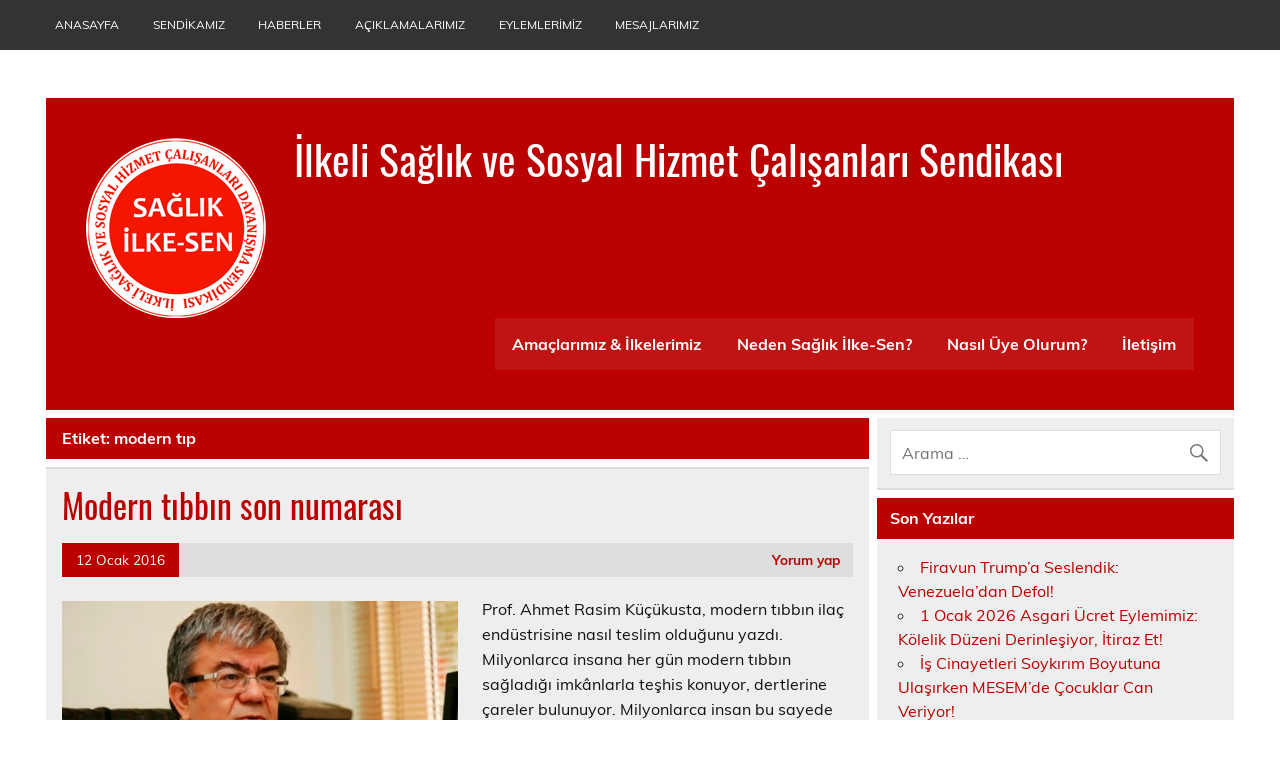

--- FILE ---
content_type: text/html; charset=UTF-8
request_url: https://www.saglikilkesen.org/tag/modern-tip/
body_size: 8340
content:
<!DOCTYPE html><!-- HTML 5 -->
<html lang="tr">

<head>
<meta charset="UTF-8" />
<meta name="viewport" content="width=device-width, initial-scale=1">
<link rel="profile" href="http://gmpg.org/xfn/11" />
<link rel="pingback" href="https://www.saglikilkesen.org/xmlrpc.php" />

<title>modern tıp &#8211; İlkeli Sağlık ve Sosyal Hizmet &Ccedil;alışanları Sendikası</title>
<meta name='robots' content='max-image-preview:large' />
<link rel="alternate" type="application/rss+xml" title="İlkeli Sağlık ve Sosyal Hizmet &Ccedil;alışanları Sendikası &raquo; akışı" href="https://www.saglikilkesen.org/feed/" />
<link rel="alternate" type="application/rss+xml" title="İlkeli Sağlık ve Sosyal Hizmet &Ccedil;alışanları Sendikası &raquo; yorum akışı" href="https://www.saglikilkesen.org/comments/feed/" />
<link rel="alternate" type="application/rss+xml" title="İlkeli Sağlık ve Sosyal Hizmet &Ccedil;alışanları Sendikası &raquo; modern tıp etiket akışı" href="https://www.saglikilkesen.org/tag/modern-tip/feed/" />
<style id='wp-img-auto-sizes-contain-inline-css' type='text/css'>
img:is([sizes=auto i],[sizes^="auto," i]){contain-intrinsic-size:3000px 1500px}
/*# sourceURL=wp-img-auto-sizes-contain-inline-css */
</style>
<link rel='stylesheet' id='leeway-custom-fonts-css' href='https://www.saglikilkesen.org/wp-content/themes/leeway/css/custom-fonts.css?ver=20180413' type='text/css' media='all' />
<style id='wp-emoji-styles-inline-css' type='text/css'>

	img.wp-smiley, img.emoji {
		display: inline !important;
		border: none !important;
		box-shadow: none !important;
		height: 1em !important;
		width: 1em !important;
		margin: 0 0.07em !important;
		vertical-align: -0.1em !important;
		background: none !important;
		padding: 0 !important;
	}
/*# sourceURL=wp-emoji-styles-inline-css */
</style>
<style id='wp-block-library-inline-css' type='text/css'>
:root{--wp-block-synced-color:#7a00df;--wp-block-synced-color--rgb:122,0,223;--wp-bound-block-color:var(--wp-block-synced-color);--wp-editor-canvas-background:#ddd;--wp-admin-theme-color:#007cba;--wp-admin-theme-color--rgb:0,124,186;--wp-admin-theme-color-darker-10:#006ba1;--wp-admin-theme-color-darker-10--rgb:0,107,160.5;--wp-admin-theme-color-darker-20:#005a87;--wp-admin-theme-color-darker-20--rgb:0,90,135;--wp-admin-border-width-focus:2px}@media (min-resolution:192dpi){:root{--wp-admin-border-width-focus:1.5px}}.wp-element-button{cursor:pointer}:root .has-very-light-gray-background-color{background-color:#eee}:root .has-very-dark-gray-background-color{background-color:#313131}:root .has-very-light-gray-color{color:#eee}:root .has-very-dark-gray-color{color:#313131}:root .has-vivid-green-cyan-to-vivid-cyan-blue-gradient-background{background:linear-gradient(135deg,#00d084,#0693e3)}:root .has-purple-crush-gradient-background{background:linear-gradient(135deg,#34e2e4,#4721fb 50%,#ab1dfe)}:root .has-hazy-dawn-gradient-background{background:linear-gradient(135deg,#faaca8,#dad0ec)}:root .has-subdued-olive-gradient-background{background:linear-gradient(135deg,#fafae1,#67a671)}:root .has-atomic-cream-gradient-background{background:linear-gradient(135deg,#fdd79a,#004a59)}:root .has-nightshade-gradient-background{background:linear-gradient(135deg,#330968,#31cdcf)}:root .has-midnight-gradient-background{background:linear-gradient(135deg,#020381,#2874fc)}:root{--wp--preset--font-size--normal:16px;--wp--preset--font-size--huge:42px}.has-regular-font-size{font-size:1em}.has-larger-font-size{font-size:2.625em}.has-normal-font-size{font-size:var(--wp--preset--font-size--normal)}.has-huge-font-size{font-size:var(--wp--preset--font-size--huge)}.has-text-align-center{text-align:center}.has-text-align-left{text-align:left}.has-text-align-right{text-align:right}.has-fit-text{white-space:nowrap!important}#end-resizable-editor-section{display:none}.aligncenter{clear:both}.items-justified-left{justify-content:flex-start}.items-justified-center{justify-content:center}.items-justified-right{justify-content:flex-end}.items-justified-space-between{justify-content:space-between}.screen-reader-text{border:0;clip-path:inset(50%);height:1px;margin:-1px;overflow:hidden;padding:0;position:absolute;width:1px;word-wrap:normal!important}.screen-reader-text:focus{background-color:#ddd;clip-path:none;color:#444;display:block;font-size:1em;height:auto;left:5px;line-height:normal;padding:15px 23px 14px;text-decoration:none;top:5px;width:auto;z-index:100000}html :where(.has-border-color){border-style:solid}html :where([style*=border-top-color]){border-top-style:solid}html :where([style*=border-right-color]){border-right-style:solid}html :where([style*=border-bottom-color]){border-bottom-style:solid}html :where([style*=border-left-color]){border-left-style:solid}html :where([style*=border-width]){border-style:solid}html :where([style*=border-top-width]){border-top-style:solid}html :where([style*=border-right-width]){border-right-style:solid}html :where([style*=border-bottom-width]){border-bottom-style:solid}html :where([style*=border-left-width]){border-left-style:solid}html :where(img[class*=wp-image-]){height:auto;max-width:100%}:where(figure){margin:0 0 1em}html :where(.is-position-sticky){--wp-admin--admin-bar--position-offset:var(--wp-admin--admin-bar--height,0px)}@media screen and (max-width:600px){html :where(.is-position-sticky){--wp-admin--admin-bar--position-offset:0px}}

/*# sourceURL=wp-block-library-inline-css */
</style><style id='global-styles-inline-css' type='text/css'>
:root{--wp--preset--aspect-ratio--square: 1;--wp--preset--aspect-ratio--4-3: 4/3;--wp--preset--aspect-ratio--3-4: 3/4;--wp--preset--aspect-ratio--3-2: 3/2;--wp--preset--aspect-ratio--2-3: 2/3;--wp--preset--aspect-ratio--16-9: 16/9;--wp--preset--aspect-ratio--9-16: 9/16;--wp--preset--color--black: #353535;--wp--preset--color--cyan-bluish-gray: #abb8c3;--wp--preset--color--white: #ffffff;--wp--preset--color--pale-pink: #f78da7;--wp--preset--color--vivid-red: #cf2e2e;--wp--preset--color--luminous-vivid-orange: #ff6900;--wp--preset--color--luminous-vivid-amber: #fcb900;--wp--preset--color--light-green-cyan: #7bdcb5;--wp--preset--color--vivid-green-cyan: #00d084;--wp--preset--color--pale-cyan-blue: #8ed1fc;--wp--preset--color--vivid-cyan-blue: #0693e3;--wp--preset--color--vivid-purple: #9b51e0;--wp--preset--color--primary: #bb0000;--wp--preset--color--light-gray: #f0f0f0;--wp--preset--color--dark-gray: #777777;--wp--preset--gradient--vivid-cyan-blue-to-vivid-purple: linear-gradient(135deg,rgb(6,147,227) 0%,rgb(155,81,224) 100%);--wp--preset--gradient--light-green-cyan-to-vivid-green-cyan: linear-gradient(135deg,rgb(122,220,180) 0%,rgb(0,208,130) 100%);--wp--preset--gradient--luminous-vivid-amber-to-luminous-vivid-orange: linear-gradient(135deg,rgb(252,185,0) 0%,rgb(255,105,0) 100%);--wp--preset--gradient--luminous-vivid-orange-to-vivid-red: linear-gradient(135deg,rgb(255,105,0) 0%,rgb(207,46,46) 100%);--wp--preset--gradient--very-light-gray-to-cyan-bluish-gray: linear-gradient(135deg,rgb(238,238,238) 0%,rgb(169,184,195) 100%);--wp--preset--gradient--cool-to-warm-spectrum: linear-gradient(135deg,rgb(74,234,220) 0%,rgb(151,120,209) 20%,rgb(207,42,186) 40%,rgb(238,44,130) 60%,rgb(251,105,98) 80%,rgb(254,248,76) 100%);--wp--preset--gradient--blush-light-purple: linear-gradient(135deg,rgb(255,206,236) 0%,rgb(152,150,240) 100%);--wp--preset--gradient--blush-bordeaux: linear-gradient(135deg,rgb(254,205,165) 0%,rgb(254,45,45) 50%,rgb(107,0,62) 100%);--wp--preset--gradient--luminous-dusk: linear-gradient(135deg,rgb(255,203,112) 0%,rgb(199,81,192) 50%,rgb(65,88,208) 100%);--wp--preset--gradient--pale-ocean: linear-gradient(135deg,rgb(255,245,203) 0%,rgb(182,227,212) 50%,rgb(51,167,181) 100%);--wp--preset--gradient--electric-grass: linear-gradient(135deg,rgb(202,248,128) 0%,rgb(113,206,126) 100%);--wp--preset--gradient--midnight: linear-gradient(135deg,rgb(2,3,129) 0%,rgb(40,116,252) 100%);--wp--preset--font-size--small: 13px;--wp--preset--font-size--medium: 20px;--wp--preset--font-size--large: 36px;--wp--preset--font-size--x-large: 42px;--wp--preset--spacing--20: 0.44rem;--wp--preset--spacing--30: 0.67rem;--wp--preset--spacing--40: 1rem;--wp--preset--spacing--50: 1.5rem;--wp--preset--spacing--60: 2.25rem;--wp--preset--spacing--70: 3.38rem;--wp--preset--spacing--80: 5.06rem;--wp--preset--shadow--natural: 6px 6px 9px rgba(0, 0, 0, 0.2);--wp--preset--shadow--deep: 12px 12px 50px rgba(0, 0, 0, 0.4);--wp--preset--shadow--sharp: 6px 6px 0px rgba(0, 0, 0, 0.2);--wp--preset--shadow--outlined: 6px 6px 0px -3px rgb(255, 255, 255), 6px 6px rgb(0, 0, 0);--wp--preset--shadow--crisp: 6px 6px 0px rgb(0, 0, 0);}:where(.is-layout-flex){gap: 0.5em;}:where(.is-layout-grid){gap: 0.5em;}body .is-layout-flex{display: flex;}.is-layout-flex{flex-wrap: wrap;align-items: center;}.is-layout-flex > :is(*, div){margin: 0;}body .is-layout-grid{display: grid;}.is-layout-grid > :is(*, div){margin: 0;}:where(.wp-block-columns.is-layout-flex){gap: 2em;}:where(.wp-block-columns.is-layout-grid){gap: 2em;}:where(.wp-block-post-template.is-layout-flex){gap: 1.25em;}:where(.wp-block-post-template.is-layout-grid){gap: 1.25em;}.has-black-color{color: var(--wp--preset--color--black) !important;}.has-cyan-bluish-gray-color{color: var(--wp--preset--color--cyan-bluish-gray) !important;}.has-white-color{color: var(--wp--preset--color--white) !important;}.has-pale-pink-color{color: var(--wp--preset--color--pale-pink) !important;}.has-vivid-red-color{color: var(--wp--preset--color--vivid-red) !important;}.has-luminous-vivid-orange-color{color: var(--wp--preset--color--luminous-vivid-orange) !important;}.has-luminous-vivid-amber-color{color: var(--wp--preset--color--luminous-vivid-amber) !important;}.has-light-green-cyan-color{color: var(--wp--preset--color--light-green-cyan) !important;}.has-vivid-green-cyan-color{color: var(--wp--preset--color--vivid-green-cyan) !important;}.has-pale-cyan-blue-color{color: var(--wp--preset--color--pale-cyan-blue) !important;}.has-vivid-cyan-blue-color{color: var(--wp--preset--color--vivid-cyan-blue) !important;}.has-vivid-purple-color{color: var(--wp--preset--color--vivid-purple) !important;}.has-black-background-color{background-color: var(--wp--preset--color--black) !important;}.has-cyan-bluish-gray-background-color{background-color: var(--wp--preset--color--cyan-bluish-gray) !important;}.has-white-background-color{background-color: var(--wp--preset--color--white) !important;}.has-pale-pink-background-color{background-color: var(--wp--preset--color--pale-pink) !important;}.has-vivid-red-background-color{background-color: var(--wp--preset--color--vivid-red) !important;}.has-luminous-vivid-orange-background-color{background-color: var(--wp--preset--color--luminous-vivid-orange) !important;}.has-luminous-vivid-amber-background-color{background-color: var(--wp--preset--color--luminous-vivid-amber) !important;}.has-light-green-cyan-background-color{background-color: var(--wp--preset--color--light-green-cyan) !important;}.has-vivid-green-cyan-background-color{background-color: var(--wp--preset--color--vivid-green-cyan) !important;}.has-pale-cyan-blue-background-color{background-color: var(--wp--preset--color--pale-cyan-blue) !important;}.has-vivid-cyan-blue-background-color{background-color: var(--wp--preset--color--vivid-cyan-blue) !important;}.has-vivid-purple-background-color{background-color: var(--wp--preset--color--vivid-purple) !important;}.has-black-border-color{border-color: var(--wp--preset--color--black) !important;}.has-cyan-bluish-gray-border-color{border-color: var(--wp--preset--color--cyan-bluish-gray) !important;}.has-white-border-color{border-color: var(--wp--preset--color--white) !important;}.has-pale-pink-border-color{border-color: var(--wp--preset--color--pale-pink) !important;}.has-vivid-red-border-color{border-color: var(--wp--preset--color--vivid-red) !important;}.has-luminous-vivid-orange-border-color{border-color: var(--wp--preset--color--luminous-vivid-orange) !important;}.has-luminous-vivid-amber-border-color{border-color: var(--wp--preset--color--luminous-vivid-amber) !important;}.has-light-green-cyan-border-color{border-color: var(--wp--preset--color--light-green-cyan) !important;}.has-vivid-green-cyan-border-color{border-color: var(--wp--preset--color--vivid-green-cyan) !important;}.has-pale-cyan-blue-border-color{border-color: var(--wp--preset--color--pale-cyan-blue) !important;}.has-vivid-cyan-blue-border-color{border-color: var(--wp--preset--color--vivid-cyan-blue) !important;}.has-vivid-purple-border-color{border-color: var(--wp--preset--color--vivid-purple) !important;}.has-vivid-cyan-blue-to-vivid-purple-gradient-background{background: var(--wp--preset--gradient--vivid-cyan-blue-to-vivid-purple) !important;}.has-light-green-cyan-to-vivid-green-cyan-gradient-background{background: var(--wp--preset--gradient--light-green-cyan-to-vivid-green-cyan) !important;}.has-luminous-vivid-amber-to-luminous-vivid-orange-gradient-background{background: var(--wp--preset--gradient--luminous-vivid-amber-to-luminous-vivid-orange) !important;}.has-luminous-vivid-orange-to-vivid-red-gradient-background{background: var(--wp--preset--gradient--luminous-vivid-orange-to-vivid-red) !important;}.has-very-light-gray-to-cyan-bluish-gray-gradient-background{background: var(--wp--preset--gradient--very-light-gray-to-cyan-bluish-gray) !important;}.has-cool-to-warm-spectrum-gradient-background{background: var(--wp--preset--gradient--cool-to-warm-spectrum) !important;}.has-blush-light-purple-gradient-background{background: var(--wp--preset--gradient--blush-light-purple) !important;}.has-blush-bordeaux-gradient-background{background: var(--wp--preset--gradient--blush-bordeaux) !important;}.has-luminous-dusk-gradient-background{background: var(--wp--preset--gradient--luminous-dusk) !important;}.has-pale-ocean-gradient-background{background: var(--wp--preset--gradient--pale-ocean) !important;}.has-electric-grass-gradient-background{background: var(--wp--preset--gradient--electric-grass) !important;}.has-midnight-gradient-background{background: var(--wp--preset--gradient--midnight) !important;}.has-small-font-size{font-size: var(--wp--preset--font-size--small) !important;}.has-medium-font-size{font-size: var(--wp--preset--font-size--medium) !important;}.has-large-font-size{font-size: var(--wp--preset--font-size--large) !important;}.has-x-large-font-size{font-size: var(--wp--preset--font-size--x-large) !important;}
/*# sourceURL=global-styles-inline-css */
</style>

<style id='classic-theme-styles-inline-css' type='text/css'>
/*! This file is auto-generated */
.wp-block-button__link{color:#fff;background-color:#32373c;border-radius:9999px;box-shadow:none;text-decoration:none;padding:calc(.667em + 2px) calc(1.333em + 2px);font-size:1.125em}.wp-block-file__button{background:#32373c;color:#fff;text-decoration:none}
/*# sourceURL=/wp-includes/css/classic-themes.min.css */
</style>
<link rel='stylesheet' id='leeway-stylesheet-css' href='https://www.saglikilkesen.org/wp-content/themes/leeway/style.css?ver=1.4.6' type='text/css' media='all' />
<style id='leeway-stylesheet-inline-css' type='text/css'>
.site-description {
	position: absolute;
	clip: rect(1px, 1px, 1px, 1px);
}
/*# sourceURL=leeway-stylesheet-inline-css */
</style>
<link rel='stylesheet' id='genericons-css' href='https://www.saglikilkesen.org/wp-content/themes/leeway/css/genericons/genericons.css?ver=3.4.1' type='text/css' media='all' />
<script type="text/javascript" src="https://www.saglikilkesen.org/wp-includes/js/jquery/jquery.min.js?ver=3.7.1" id="jquery-core-js"></script>
<script type="text/javascript" src="https://www.saglikilkesen.org/wp-includes/js/jquery/jquery-migrate.min.js?ver=3.4.1" id="jquery-migrate-js"></script>
<script type="text/javascript" src="https://www.saglikilkesen.org/wp-content/themes/leeway/js/navigation.js?ver=20160719" id="leeway-jquery-navigation-js"></script>
<link rel="https://api.w.org/" href="https://www.saglikilkesen.org/wp-json/" /><link rel="alternate" title="JSON" type="application/json" href="https://www.saglikilkesen.org/wp-json/wp/v2/tags/12" /><link rel="EditURI" type="application/rsd+xml" title="RSD" href="https://www.saglikilkesen.org/xmlrpc.php?rsd" />
<meta name="generator" content="WordPress 6.9" />
<style type="text/css">.recentcomments a{display:inline !important;padding:0 !important;margin:0 !important;}</style><style type="text/css" id="custom-background-css">
body.custom-background { background-color: #ffffff; }
</style>
	<link rel="icon" href="https://www.saglikilkesen.org/wp-content/uploads/2015/11/cropped-SİS_vectorized_logo-32x32.png" sizes="32x32" />
<link rel="icon" href="https://www.saglikilkesen.org/wp-content/uploads/2015/11/cropped-SİS_vectorized_logo-192x192.png" sizes="192x192" />
<link rel="apple-touch-icon" href="https://www.saglikilkesen.org/wp-content/uploads/2015/11/cropped-SİS_vectorized_logo-180x180.png" />
<meta name="msapplication-TileImage" content="https://www.saglikilkesen.org/wp-content/uploads/2015/11/cropped-SİS_vectorized_logo-270x270.png" />
</head>

<body class="archive tag tag-modern-tip tag-12 custom-background wp-custom-logo wp-theme-leeway">

<a class="skip-link screen-reader-text" href="#content">İçeriğe geç</a>

	<div id="topheader-wrap">
		
	<div id="topheader" class="clearfix">

		
		<nav id="topnav" class="clearfix" role="navigation">
			<ul id="topnav-menu" class="top-navigation-menu"><li id="menu-item-43" class="menu-item menu-item-type-custom menu-item-object-custom menu-item-43"><a href="http://saglikilkesen.org/">Anasayfa</a></li>
<li id="menu-item-23" class="menu-item menu-item-type-post_type menu-item-object-page menu-item-has-children menu-item-23"><a href="https://www.saglikilkesen.org/sendikamiz/">Sendikamız</a>
<ul class="sub-menu">
	<li id="menu-item-55" class="menu-item menu-item-type-post_type menu-item-object-page menu-item-55"><a href="https://www.saglikilkesen.org/sendikamiz/yonetim-kurulumuz/">Yönetim Kurulumuz</a></li>
</ul>
</li>
<li id="menu-item-27" class="menu-item menu-item-type-post_type menu-item-object-page menu-item-27"><a href="https://www.saglikilkesen.org/haberler/">Haberler</a></li>
<li id="menu-item-31" class="menu-item menu-item-type-post_type menu-item-object-page menu-item-31"><a href="https://www.saglikilkesen.org/aciklamalarimiz/">Açıklamalarımız</a></li>
<li id="menu-item-35" class="menu-item menu-item-type-post_type menu-item-object-page menu-item-35"><a href="https://www.saglikilkesen.org/eylemlerimiz/">Eylemlerimiz</a></li>
<li id="menu-item-39" class="menu-item menu-item-type-post_type menu-item-object-page menu-item-39"><a href="https://www.saglikilkesen.org/mesajlarimiz/">Mesajlarımız</a></li>
</ul>		</nav>

		
	</div>	</div>

	<div id="wrapper" class="container hfeed">

		<div id="header-wrap">

			<header id="header" class="clearfix" role="banner">

				<div id="logo" class="clearfix">

					<a href="https://www.saglikilkesen.org/" class="custom-logo-link" rel="home"><img width="180" height="180" src="https://www.saglikilkesen.org/wp-content/uploads/2018/10/sis-3.png" class="custom-logo" alt="İlkeli Sağlık ve Sosyal Hizmet &Ccedil;alışanları Sendikası" decoding="async" srcset="https://www.saglikilkesen.org/wp-content/uploads/2018/10/sis-3.png 180w, https://www.saglikilkesen.org/wp-content/uploads/2018/10/sis-3-150x150.png 150w" sizes="(max-width: 180px) 100vw, 180px" /></a>					
		<p class="site-title"><a href="https://www.saglikilkesen.org/" rel="home">İlkeli Sağlık ve Sosyal Hizmet &Ccedil;alışanları Sendikası</a></p>

						
			<p class="site-description">İlkeli Sağlık ve Sosyal Hizmet &Ccedil;alışanları Sendikası</p>

		
				</div>

				<nav id="mainnav" class="clearfix" role="navigation">
					<ul id="mainnav-menu" class="main-navigation-menu"><li id="menu-item-46" class="menu-item menu-item-type-post_type menu-item-object-page menu-item-46"><a href="https://www.saglikilkesen.org/amaclarimiz-ilkelerimiz/">Amaçlarımız &#038; İlkelerimiz</a></li>
<li id="menu-item-47" class="menu-item menu-item-type-post_type menu-item-object-page menu-item-47"><a href="https://www.saglikilkesen.org/neden/">Neden Sağlık İlke-Sen?</a></li>
<li id="menu-item-45" class="menu-item menu-item-type-post_type menu-item-object-page menu-item-45"><a href="https://www.saglikilkesen.org/nasil-uye-olurum/">Nasıl Üye Olurum?</a></li>
<li id="menu-item-44" class="menu-item menu-item-type-post_type menu-item-object-page menu-item-44"><a href="https://www.saglikilkesen.org/iletisim/">İletişim</a></li>
</ul>				</nav>

			</header>

		</div>

		

	<div id="wrap" class="clearfix">
		
		<section id="content" class="primary" role="main">

						
				<div class="page-header">
					<h1 class="archive-title">Etiket: <span>modern tıp</span></h1>				</div>
			
					
	<article id="post-140" class="content-excerpt post-140 post type-post status-publish format-standard has-post-thumbnail hentry category-haber tag-ahmet-rasim-kucukusta tag-ilac-endustrisi tag-modern-tip">
		
		<h2 class="entry-title post-title"><a href="https://www.saglikilkesen.org/haber/modern-tibbin-son-numarasi/" rel="bookmark">Modern tıbbın son numarası</a></h2>		
		<div class="entry-meta postmeta clearfix"><span class="meta-date"><a href="https://www.saglikilkesen.org/haber/modern-tibbin-son-numarasi/" title="20:46" rel="bookmark"><time class="entry-date published updated" datetime="2016-01-12T20:46:27+03:00">12 Ocak 2016</time></a></span>
	<span class="meta-comments">
		<a href="https://www.saglikilkesen.org/haber/modern-tibbin-son-numarasi/#respond">Yorum yap</a>	</span>

</div>
		
		
		<a href="https://www.saglikilkesen.org/haber/modern-tibbin-son-numarasi/" rel="bookmark">
			<img width="400" height="237" src="https://www.saglikilkesen.org/wp-content/uploads/2016/01/kucukusta.png" class="alignleft wp-post-image" alt="" decoding="async" fetchpriority="high" srcset="https://www.saglikilkesen.org/wp-content/uploads/2016/01/kucukusta.png 600w, https://www.saglikilkesen.org/wp-content/uploads/2016/01/kucukusta-300x178.png 300w" sizes="(max-width: 400px) 100vw, 400px" />		</a>


		<div class="entry clearfix">
			<p>Prof. Ahmet Rasim Küçükusta, modern tıbbın ilaç endüstrisine nasıl teslim olduğunu yazdı. Milyonlarca insana her gün modern tıbbın sağladığı imkânlarla teşhis konuyor, dertlerine çareler bulunuyor. Milyonlarca insan bu sayede sağlıklı ve uzun bir hayat sürüyor ama modern tıp kusursuz ve sütten çıkmış ak kaşık da değil. Modern tıbbın pek çok hatası, eksiği, suçu ve hatta günahları da var.</p>
			<a href="https://www.saglikilkesen.org/haber/modern-tibbin-son-numarasi/" class="more-link">Devamı ...</a>
		</div>
		
		<div class="postinfo clearfix"></div>

	</article>			
		</section>
		
		
	<section id="sidebar" class="secondary clearfix" role="complementary">

		<aside id="search-2" class="widget widget_search clearfix">
	<form role="search" method="get" class="search-form" action="https://www.saglikilkesen.org/">
		<label>
			<span class="screen-reader-text">Arama:</span>
			<input type="search" class="search-field" placeholder="Arama …" value="" name="s">
		</label>
		<button type="submit" class="search-submit">
			<span class="genericon-search"></span>
		</button>
	</form>

</aside>
		<aside id="recent-posts-2" class="widget widget_recent_entries clearfix">
		<h3 class="widgettitle"><span>Son Yazılar</span></h3>
		<ul>
											<li>
					<a href="https://www.saglikilkesen.org/eylemler/1220/">Firavun Trump’a Seslendik: Venezuela’dan Defol!</a>
									</li>
											<li>
					<a href="https://www.saglikilkesen.org/eylemler/1-ocak-2026-asgari-ucret-eylemimiz-kolelik-duzeni-derinlesiyor-itiraz-et/">1 Ocak 2026 Asgari Ücret Eylemimiz: Kölelik Düzeni Derinleşiyor, İtiraz Et!</a>
									</li>
											<li>
					<a href="https://www.saglikilkesen.org/eylemler/is-cinayetleri-soykirim-boyutuna-ulasirken-mesemde-cocuklar-can-veriyor/">İş Cinayetleri Soykırım Boyutuna Ulaşırken MESEM&#8217;de Çocuklar Can Veriyor!</a>
									</li>
											<li>
					<a href="https://www.saglikilkesen.org/basin-aciklamasi/ulkedeki-toplam-yikim-ve-perisanliga-itiraz-etmeyen-yetkili-sendikalara-grevsiz-ve-sozlesmesiz-toplu-gorusmelere-kamu-emekcileri-karsi-cikmalidir/">Ülkedeki Toplam Yıkım ve Perişanlığa İtiraz Etmeyen Yetkili Sendikalara;  Grevsiz ve Sözleşmesiz Toplu Görüşmelere Kamu Emekçileri Karşı Çıkmalıdır!</a>
									</li>
											<li>
					<a href="https://www.saglikilkesen.org/eylemler/tabiatiyla-insaniyla-yagmalanan-somurulen-ulkede-yoksulluk-buyuyor-aclik-derinlesiyor/">Tabiatıyla, İnsanıyla Yağmalanan, Sömürülen Ülkede Yoksulluk Büyüyor, Açlık Derinleşiyor!</a>
									</li>
					</ul>

		</aside><aside id="recent-comments-2" class="widget widget_recent_comments clearfix"><h3 class="widgettitle"><span>Son yorumlar</span></h3><ul id="recentcomments"><li class="recentcomments"><a href="https://www.saglikilkesen.org/haber/khkli-hekimleri-acliga-mahkum-edip-sosyal-hayattan-ihrac-eden-tasari-geri-cekilmelidir/#comment-190425">KHK’lı Hekimleri Açlığa Mahkûm Edip Sosyal Hayattan İhraç Eden Tasarı  Geri Çekilmelidir!</a> için <span class="comment-author-link">Yunus Demirel</span></li></ul></aside><aside id="archives-2" class="widget widget_archive clearfix"><h3 class="widgettitle"><span>Arşivler</span></h3>
			<ul>
					<li><a href='https://www.saglikilkesen.org/2026/01/'>Ocak 2026</a></li>
	<li><a href='https://www.saglikilkesen.org/2025/12/'>Aralık 2025</a></li>
	<li><a href='https://www.saglikilkesen.org/2025/08/'>Ağustos 2025</a></li>
	<li><a href='https://www.saglikilkesen.org/2025/07/'>Temmuz 2025</a></li>
	<li><a href='https://www.saglikilkesen.org/2025/06/'>Haziran 2025</a></li>
	<li><a href='https://www.saglikilkesen.org/2025/05/'>Mayıs 2025</a></li>
	<li><a href='https://www.saglikilkesen.org/2025/04/'>Nisan 2025</a></li>
	<li><a href='https://www.saglikilkesen.org/2025/01/'>Ocak 2025</a></li>
	<li><a href='https://www.saglikilkesen.org/2024/11/'>Kasım 2024</a></li>
	<li><a href='https://www.saglikilkesen.org/2024/09/'>Eylül 2024</a></li>
	<li><a href='https://www.saglikilkesen.org/2024/08/'>Ağustos 2024</a></li>
	<li><a href='https://www.saglikilkesen.org/2024/06/'>Haziran 2024</a></li>
	<li><a href='https://www.saglikilkesen.org/2024/05/'>Mayıs 2024</a></li>
	<li><a href='https://www.saglikilkesen.org/2024/03/'>Mart 2024</a></li>
	<li><a href='https://www.saglikilkesen.org/2024/02/'>Şubat 2024</a></li>
	<li><a href='https://www.saglikilkesen.org/2024/01/'>Ocak 2024</a></li>
	<li><a href='https://www.saglikilkesen.org/2023/12/'>Aralık 2023</a></li>
	<li><a href='https://www.saglikilkesen.org/2023/11/'>Kasım 2023</a></li>
	<li><a href='https://www.saglikilkesen.org/2023/08/'>Ağustos 2023</a></li>
	<li><a href='https://www.saglikilkesen.org/2023/07/'>Temmuz 2023</a></li>
	<li><a href='https://www.saglikilkesen.org/2023/05/'>Mayıs 2023</a></li>
	<li><a href='https://www.saglikilkesen.org/2023/01/'>Ocak 2023</a></li>
	<li><a href='https://www.saglikilkesen.org/2022/12/'>Aralık 2022</a></li>
	<li><a href='https://www.saglikilkesen.org/2022/05/'>Mayıs 2022</a></li>
	<li><a href='https://www.saglikilkesen.org/2022/04/'>Nisan 2022</a></li>
	<li><a href='https://www.saglikilkesen.org/2022/01/'>Ocak 2022</a></li>
	<li><a href='https://www.saglikilkesen.org/2021/12/'>Aralık 2021</a></li>
	<li><a href='https://www.saglikilkesen.org/2021/11/'>Kasım 2021</a></li>
	<li><a href='https://www.saglikilkesen.org/2021/08/'>Ağustos 2021</a></li>
	<li><a href='https://www.saglikilkesen.org/2021/07/'>Temmuz 2021</a></li>
	<li><a href='https://www.saglikilkesen.org/2021/06/'>Haziran 2021</a></li>
	<li><a href='https://www.saglikilkesen.org/2021/05/'>Mayıs 2021</a></li>
	<li><a href='https://www.saglikilkesen.org/2021/04/'>Nisan 2021</a></li>
	<li><a href='https://www.saglikilkesen.org/2021/03/'>Mart 2021</a></li>
	<li><a href='https://www.saglikilkesen.org/2021/01/'>Ocak 2021</a></li>
	<li><a href='https://www.saglikilkesen.org/2020/11/'>Kasım 2020</a></li>
	<li><a href='https://www.saglikilkesen.org/2020/10/'>Ekim 2020</a></li>
	<li><a href='https://www.saglikilkesen.org/2020/09/'>Eylül 2020</a></li>
	<li><a href='https://www.saglikilkesen.org/2020/08/'>Ağustos 2020</a></li>
	<li><a href='https://www.saglikilkesen.org/2020/07/'>Temmuz 2020</a></li>
	<li><a href='https://www.saglikilkesen.org/2020/06/'>Haziran 2020</a></li>
	<li><a href='https://www.saglikilkesen.org/2020/05/'>Mayıs 2020</a></li>
	<li><a href='https://www.saglikilkesen.org/2020/04/'>Nisan 2020</a></li>
	<li><a href='https://www.saglikilkesen.org/2020/03/'>Mart 2020</a></li>
	<li><a href='https://www.saglikilkesen.org/2020/01/'>Ocak 2020</a></li>
	<li><a href='https://www.saglikilkesen.org/2019/11/'>Kasım 2019</a></li>
	<li><a href='https://www.saglikilkesen.org/2019/08/'>Ağustos 2019</a></li>
	<li><a href='https://www.saglikilkesen.org/2019/05/'>Mayıs 2019</a></li>
	<li><a href='https://www.saglikilkesen.org/2019/03/'>Mart 2019</a></li>
	<li><a href='https://www.saglikilkesen.org/2019/02/'>Şubat 2019</a></li>
	<li><a href='https://www.saglikilkesen.org/2018/11/'>Kasım 2018</a></li>
	<li><a href='https://www.saglikilkesen.org/2018/09/'>Eylül 2018</a></li>
	<li><a href='https://www.saglikilkesen.org/2018/07/'>Temmuz 2018</a></li>
	<li><a href='https://www.saglikilkesen.org/2018/05/'>Mayıs 2018</a></li>
	<li><a href='https://www.saglikilkesen.org/2018/03/'>Mart 2018</a></li>
	<li><a href='https://www.saglikilkesen.org/2017/08/'>Ağustos 2017</a></li>
	<li><a href='https://www.saglikilkesen.org/2017/05/'>Mayıs 2017</a></li>
	<li><a href='https://www.saglikilkesen.org/2017/04/'>Nisan 2017</a></li>
	<li><a href='https://www.saglikilkesen.org/2017/02/'>Şubat 2017</a></li>
	<li><a href='https://www.saglikilkesen.org/2017/01/'>Ocak 2017</a></li>
	<li><a href='https://www.saglikilkesen.org/2016/12/'>Aralık 2016</a></li>
	<li><a href='https://www.saglikilkesen.org/2016/10/'>Ekim 2016</a></li>
	<li><a href='https://www.saglikilkesen.org/2016/08/'>Ağustos 2016</a></li>
	<li><a href='https://www.saglikilkesen.org/2016/06/'>Haziran 2016</a></li>
	<li><a href='https://www.saglikilkesen.org/2016/05/'>Mayıs 2016</a></li>
	<li><a href='https://www.saglikilkesen.org/2016/04/'>Nisan 2016</a></li>
	<li><a href='https://www.saglikilkesen.org/2016/03/'>Mart 2016</a></li>
	<li><a href='https://www.saglikilkesen.org/2016/02/'>Şubat 2016</a></li>
	<li><a href='https://www.saglikilkesen.org/2016/01/'>Ocak 2016</a></li>
	<li><a href='https://www.saglikilkesen.org/2015/12/'>Aralık 2015</a></li>
	<li><a href='https://www.saglikilkesen.org/2015/11/'>Kasım 2015</a></li>
			</ul>

			</aside><aside id="categories-2" class="widget widget_categories clearfix"><h3 class="widgettitle"><span>Kategoriler</span></h3>
			<ul>
					<li class="cat-item cat-item-47"><a href="https://www.saglikilkesen.org/category/basin-aciklamasi/">Basın Açıklaması</a>
</li>
	<li class="cat-item cat-item-159"><a href="https://www.saglikilkesen.org/category/etkinlikler/">Etkinlikler</a>
</li>
	<li class="cat-item cat-item-7"><a href="https://www.saglikilkesen.org/category/eylemler/">Eylemler</a>
</li>
	<li class="cat-item cat-item-1"><a href="https://www.saglikilkesen.org/category/haber/">Haberler</a>
</li>
	<li class="cat-item cat-item-25"><a href="https://www.saglikilkesen.org/category/makaleler/">Makaleler</a>
</li>
	<li class="cat-item cat-item-5"><a href="https://www.saglikilkesen.org/category/haber/sendikamizdan-haberler/">Sendikamızdan Haberler</a>
</li>
			</ul>

			</aside><aside id="meta-2" class="widget widget_meta clearfix"><h3 class="widgettitle"><span>Üst veri</span></h3>
		<ul>
						<li><a href="https://www.saglikilkesen.org/wp-login.php">Oturum aç</a></li>
			<li><a href="https://www.saglikilkesen.org/feed/">Kayıt akışı</a></li>
			<li><a href="https://www.saglikilkesen.org/comments/feed/">Yorum akışı</a></li>

			<li><a href="https://tr.wordpress.org/">WordPress.org</a></li>
		</ul>

		</aside>
	</section>	</div>
	

</div><!-- end #wrapper -->

<div id="footer-wrap" class="container">

	
	<footer id="footer" class="clearfix" role="contentinfo">

		<nav id="footernav" class="clearfix" role="navigation">
					</nav>

		<div id="footer-text">
			
	<span class="credit-link">
		<a href="http://wordpress.org" title="WordPress">WordPress</a> ve <a href="https://themezee.com/themes/leeway/" title="Leeway WordPress Theme">Leeway</a> tarafından desteklenmektedir.	</span>

		</div>

	</footer>

</div>

<script type="speculationrules">
{"prefetch":[{"source":"document","where":{"and":[{"href_matches":"/*"},{"not":{"href_matches":["/wp-*.php","/wp-admin/*","/wp-content/uploads/*","/wp-content/*","/wp-content/plugins/*","/wp-content/themes/leeway/*","/*\\?(.+)"]}},{"not":{"selector_matches":"a[rel~=\"nofollow\"]"}},{"not":{"selector_matches":".no-prefetch, .no-prefetch a"}}]},"eagerness":"conservative"}]}
</script>
<script id="wp-emoji-settings" type="application/json">
{"baseUrl":"https://s.w.org/images/core/emoji/17.0.2/72x72/","ext":".png","svgUrl":"https://s.w.org/images/core/emoji/17.0.2/svg/","svgExt":".svg","source":{"concatemoji":"https://www.saglikilkesen.org/wp-includes/js/wp-emoji-release.min.js?ver=6.9"}}
</script>
<script type="module">
/* <![CDATA[ */
/*! This file is auto-generated */
const a=JSON.parse(document.getElementById("wp-emoji-settings").textContent),o=(window._wpemojiSettings=a,"wpEmojiSettingsSupports"),s=["flag","emoji"];function i(e){try{var t={supportTests:e,timestamp:(new Date).valueOf()};sessionStorage.setItem(o,JSON.stringify(t))}catch(e){}}function c(e,t,n){e.clearRect(0,0,e.canvas.width,e.canvas.height),e.fillText(t,0,0);t=new Uint32Array(e.getImageData(0,0,e.canvas.width,e.canvas.height).data);e.clearRect(0,0,e.canvas.width,e.canvas.height),e.fillText(n,0,0);const a=new Uint32Array(e.getImageData(0,0,e.canvas.width,e.canvas.height).data);return t.every((e,t)=>e===a[t])}function p(e,t){e.clearRect(0,0,e.canvas.width,e.canvas.height),e.fillText(t,0,0);var n=e.getImageData(16,16,1,1);for(let e=0;e<n.data.length;e++)if(0!==n.data[e])return!1;return!0}function u(e,t,n,a){switch(t){case"flag":return n(e,"\ud83c\udff3\ufe0f\u200d\u26a7\ufe0f","\ud83c\udff3\ufe0f\u200b\u26a7\ufe0f")?!1:!n(e,"\ud83c\udde8\ud83c\uddf6","\ud83c\udde8\u200b\ud83c\uddf6")&&!n(e,"\ud83c\udff4\udb40\udc67\udb40\udc62\udb40\udc65\udb40\udc6e\udb40\udc67\udb40\udc7f","\ud83c\udff4\u200b\udb40\udc67\u200b\udb40\udc62\u200b\udb40\udc65\u200b\udb40\udc6e\u200b\udb40\udc67\u200b\udb40\udc7f");case"emoji":return!a(e,"\ud83e\u1fac8")}return!1}function f(e,t,n,a){let r;const o=(r="undefined"!=typeof WorkerGlobalScope&&self instanceof WorkerGlobalScope?new OffscreenCanvas(300,150):document.createElement("canvas")).getContext("2d",{willReadFrequently:!0}),s=(o.textBaseline="top",o.font="600 32px Arial",{});return e.forEach(e=>{s[e]=t(o,e,n,a)}),s}function r(e){var t=document.createElement("script");t.src=e,t.defer=!0,document.head.appendChild(t)}a.supports={everything:!0,everythingExceptFlag:!0},new Promise(t=>{let n=function(){try{var e=JSON.parse(sessionStorage.getItem(o));if("object"==typeof e&&"number"==typeof e.timestamp&&(new Date).valueOf()<e.timestamp+604800&&"object"==typeof e.supportTests)return e.supportTests}catch(e){}return null}();if(!n){if("undefined"!=typeof Worker&&"undefined"!=typeof OffscreenCanvas&&"undefined"!=typeof URL&&URL.createObjectURL&&"undefined"!=typeof Blob)try{var e="postMessage("+f.toString()+"("+[JSON.stringify(s),u.toString(),c.toString(),p.toString()].join(",")+"));",a=new Blob([e],{type:"text/javascript"});const r=new Worker(URL.createObjectURL(a),{name:"wpTestEmojiSupports"});return void(r.onmessage=e=>{i(n=e.data),r.terminate(),t(n)})}catch(e){}i(n=f(s,u,c,p))}t(n)}).then(e=>{for(const n in e)a.supports[n]=e[n],a.supports.everything=a.supports.everything&&a.supports[n],"flag"!==n&&(a.supports.everythingExceptFlag=a.supports.everythingExceptFlag&&a.supports[n]);var t;a.supports.everythingExceptFlag=a.supports.everythingExceptFlag&&!a.supports.flag,a.supports.everything||((t=a.source||{}).concatemoji?r(t.concatemoji):t.wpemoji&&t.twemoji&&(r(t.twemoji),r(t.wpemoji)))});
//# sourceURL=https://www.saglikilkesen.org/wp-includes/js/wp-emoji-loader.min.js
/* ]]> */
</script>
</body>
<script>'undefined'=== typeof _trfq || (window._trfq = []);'undefined'=== typeof _trfd && (window._trfd=[]),_trfd.push({'tccl.baseHost':'secureserver.net'},{'ap':'cpsh-oh'},{'server':'sxb1plzcpnl487427'},{'dcenter':'sxb1'},{'cp_id':'8970085'},{'cp_cl':'8'}) // Monitoring performance to make your website faster. If you want to opt-out, please contact web hosting support.</script><script src='https://img1.wsimg.com/traffic-assets/js/tccl.min.js'></script></html>
